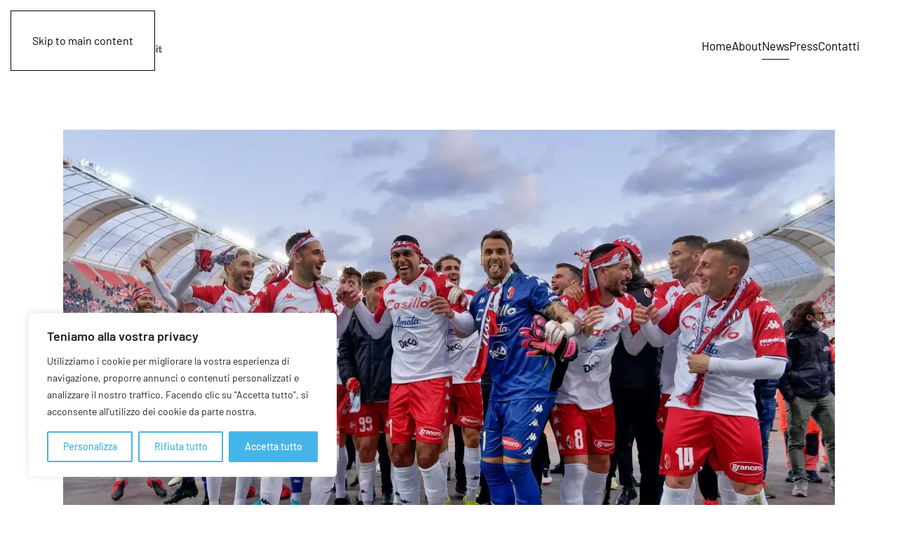

--- FILE ---
content_type: image/svg+xml
request_url: https://www.enjoybetnews.it/wp-content/uploads/logo-enjoybet.svg
body_size: 3646
content:
<?xml version="1.0" encoding="UTF-8" standalone="no"?>
<!-- Created with Inkscape (http://www.inkscape.org/) -->

<svg
   xmlns:dc="http://purl.org/dc/elements/1.1/"
   xmlns:cc="http://creativecommons.org/ns#"
   xmlns:rdf="http://www.w3.org/1999/02/22-rdf-syntax-ns#"
   xmlns:svg="http://www.w3.org/2000/svg"
   xmlns="http://www.w3.org/2000/svg"
   xmlns:sodipodi="http://sodipodi.sourceforge.net/DTD/sodipodi-0.dtd"
   xmlns:inkscape="http://www.inkscape.org/namespaces/inkscape"
   width="110mm"
   height="40mm"
   viewBox="0 0 110 40"
   version="1.1"
   id="svg1407"
   inkscape:version="0.92.2 (5c3e80d, 2017-08-06)"
   sodipodi:docname="logo-enjoybet.svg">
  <defs
     id="defs1401" />
  <sodipodi:namedview
     id="base"
     pagecolor="#ffffff"
     bordercolor="#666666"
     borderopacity="1.0"
     inkscape:pageopacity="0.0"
     inkscape:pageshadow="2"
     inkscape:zoom="0.35"
     inkscape:cx="-155.71429"
     inkscape:cy="560"
     inkscape:document-units="mm"
     inkscape:current-layer="layer1"
     showgrid="false"
     inkscape:window-width="1920"
     inkscape:window-height="1017"
     inkscape:window-x="-8"
     inkscape:window-y="-8"
     inkscape:window-maximized="1" />
  <metadata
     id="metadata1404">
    <rdf:RDF>
      <cc:Work
         rdf:about="">
        <dc:format>image/svg+xml</dc:format>
        <dc:type
           rdf:resource="http://purl.org/dc/dcmitype/StillImage" />
        <dc:title></dc:title>
      </cc:Work>
    </rdf:RDF>
  </metadata>
  <g
     inkscape:label="Layer 1"
     inkscape:groupmode="layer"
     id="layer1"
     transform="translate(0,-257)">
    <g
       transform="matrix(0.35277777,0,0,-0.35277777,-17.266043,541.6362)"
       id="g1175">
      <g
         transform="translate(84.1059,757.9433)"
         id="g24">
        <path
           inkscape:connector-curvature="0"
           id="path26"
           style="fill:#45b5e8;fill-opacity:1;fill-rule:nonzero;stroke:none"
           d="m 0,0 c 0.053,1.994 -0.604,3.701 -1.967,5.117 -1.366,1.417 -3.124,2.127 -5.277,2.127 -1.312,0 -2.467,-0.212 -3.465,-0.631 C -11.706,6.192 -12.559,5.655 -13.267,5 -13.977,4.342 -14.527,3.582 -14.921,2.716 -15.314,1.851 -15.537,0.944 -15.59,0 Z m 10,-16.85 c -1.89,-2.417 -4.278,-4.281 -7.165,-5.591 -2.887,-1.313 -5.879,-1.97 -8.976,-1.97 -2.94,0 -5.709,0.473 -8.307,1.417 -2.598,0.948 -4.855,2.296 -6.772,4.056 -1.916,1.759 -3.425,3.871 -4.527,6.339 -1.103,2.466 -1.653,5.223 -1.653,8.268 0,3.043 0.55,5.799 1.653,8.267 1.102,2.468 2.611,4.579 4.527,6.338 1.917,1.76 4.174,3.111 6.772,4.057 2.598,0.944 5.367,1.416 8.307,1.416 2.728,0 5.208,-0.472 7.441,-1.416 2.231,-0.946 4.12,-2.297 5.669,-4.057 1.548,-1.759 2.742,-3.87 3.582,-6.338 0.84,-2.468 1.261,-5.224 1.261,-8.267 V -8.032 H -15.59 c 0.473,-2.258 1.496,-4.056 3.071,-5.393 1.575,-1.338 3.516,-2.008 5.826,-2.008 1.942,0 3.584,0.433 4.922,1.299 1.339,0.865 2.506,1.98 3.504,3.346 z" />
      </g>
      <g
         transform="translate(98.4385,762.5707)"
         id="g28">
        <path
           inkscape:connector-curvature="0"
           id="path30"
           style="fill:#45b5e8;fill-opacity:1;fill-rule:nonzero;stroke:none"
           d="m 0,0 h 11.338 v -5.197 h 0.157 c 0.367,0.735 0.893,1.469 1.575,2.205 0.682,0.735 1.496,1.391 2.441,1.968 0.945,0.578 2.02,1.05 3.229,1.419 1.207,0.366 2.519,0.551 3.937,0.551 2.992,0 5.406,-0.462 7.243,-1.379 1.838,-0.919 3.268,-2.192 4.292,-3.819 1.023,-1.626 1.718,-3.543 2.087,-5.748 0.367,-2.204 0.551,-4.594 0.551,-7.165 V -38.267 H 25.039 v 18.739 c 0,1.103 -0.039,2.244 -0.119,3.426 -0.078,1.181 -0.314,2.27 -0.708,3.268 -0.394,0.996 -0.998,1.811 -1.811,2.441 -0.815,0.63 -1.983,0.944 -3.505,0.944 -1.521,0 -2.754,-0.275 -3.699,-0.827 -0.946,-0.551 -1.668,-1.287 -2.166,-2.204 -0.499,-0.918 -0.826,-1.956 -0.985,-3.111 -0.156,-1.155 -0.235,-2.361 -0.235,-3.622 V -38.267 H 0 Z" />
      </g>
      <g
         transform="translate(212.3769,729.1723)"
         id="g32">
        <path
           inkscape:connector-curvature="0"
           id="path34"
           style="fill:#45b5e8;fill-opacity:1;fill-rule:nonzero;stroke:none"
           d="m 0,0 c -0.788,-2.046 -1.549,-3.856 -2.283,-5.431 -0.736,-1.576 -1.667,-2.901 -2.795,-3.977 -1.13,-1.076 -2.56,-1.89 -4.292,-2.441 -1.733,-0.55 -4.015,-0.826 -6.849,-0.826 -3.046,0 -5.986,0.474 -8.82,1.417 l 1.576,9.685 c 1.783,-0.787 3.621,-1.183 5.511,-1.183 1.311,0 2.388,0.147 3.228,0.434 0.839,0.291 1.536,0.71 2.088,1.261 0.55,0.551 1.008,1.219 1.377,2.008 0.365,0.786 0.76,1.706 1.181,2.755 l 0.865,2.203 -16.77,38.584 h 12.755 l 9.842,-25.275 h 0.16 l 8.424,25.275 h 12.125 z" />
      </g>
      <g
         transform="translate(242.77,751.5961)"
         id="g36">
        <path
           inkscape:connector-curvature="0"
           id="path38"
           style="fill:#736e6e;fill-opacity:1;fill-rule:nonzero;stroke:none"
           d="m 0,0 c 0,-2.889 0.827,-5.225 2.481,-7.009 1.653,-1.785 3.976,-2.677 6.968,-2.677 2.991,0 5.316,0.892 6.969,2.677 1.653,1.784 2.48,4.12 2.48,7.009 0,2.887 -0.827,5.221 -2.48,7.006 C 14.765,8.791 12.44,9.684 9.449,9.684 6.457,9.684 4.134,8.791 2.481,7.006 0.827,5.221 0,2.887 0,0 M -10.866,40.393 H 0.946 V 15.038 h 0.157 c 1.365,1.838 3.11,3.136 5.235,3.898 2.128,0.759 4.423,1.141 6.891,1.141 2.729,0 5.168,-0.564 7.322,-1.691 2.152,-1.131 3.977,-2.64 5.472,-4.529 1.497,-1.89 2.652,-4.054 3.464,-6.495 0.814,-2.442 1.221,-5.001 1.221,-7.677 0,-2.889 -0.444,-5.539 -1.338,-7.954 -0.894,-2.415 -2.166,-4.5 -3.82,-6.259 -1.652,-1.76 -3.634,-3.124 -5.944,-4.094 -2.311,-0.972 -4.88,-1.457 -7.715,-1.457 -1.367,0 -2.652,0.184 -3.86,0.552 -1.208,0.367 -2.322,0.839 -3.346,1.416 -1.024,0.578 -1.915,1.22 -2.677,1.929 -0.76,0.71 -1.377,1.404 -1.851,2.087 H 0 v -5.04 h -10.866 z" />
      </g>
      <g
         transform="translate(298.7534,755.9252)"
         id="g40">
        <path
           inkscape:connector-curvature="0"
           id="path42"
           style="fill:#736e6e;fill-opacity:1;fill-rule:nonzero;stroke:none"
           d="M 0,0 C 0.052,1.995 -0.605,3.703 -1.971,5.12 -3.333,6.537 -5.093,7.246 -7.245,7.246 -8.558,7.246 -9.712,7.035 -10.71,6.614 -11.706,6.195 -12.56,5.657 -13.268,5.001 -13.976,4.343 -14.529,3.583 -14.92,2.717 -15.314,1.851 -15.539,0.946 -15.59,0 Z m 10.001,-16.85 c -1.892,-2.415 -4.28,-4.279 -7.167,-5.59 -2.887,-1.311 -5.88,-1.968 -8.977,-1.968 -2.94,0 -5.707,0.472 -8.307,1.417 -2.597,0.944 -4.856,2.297 -6.772,4.055 -1.915,1.758 -3.424,3.871 -4.527,6.338 -1.101,2.467 -1.652,5.224 -1.652,8.269 0,3.044 0.551,5.8 1.652,8.267 1.103,2.466 2.612,4.579 4.527,6.338 1.916,1.758 4.175,3.11 6.772,4.056 2.6,0.944 5.367,1.416 8.307,1.416 2.73,0 5.209,-0.472 7.444,-1.416 2.228,-0.946 4.12,-2.298 5.667,-4.056 1.548,-1.759 2.742,-3.872 3.583,-6.338 0.839,-2.467 1.26,-5.223 1.26,-8.267 V -8.03 H -15.59 c 0.471,-2.258 1.495,-4.055 3.069,-5.394 1.577,-1.34 3.517,-2.008 5.828,-2.008 1.94,0 3.582,0.433 4.922,1.3 1.337,0.864 2.504,1.981 3.503,3.346 z" />
      </g>
      <g
         transform="translate(335.1001,732.7289)"
         id="g44">
        <path
           inkscape:connector-curvature="0"
           id="path46"
           style="fill:#736e6e;fill-opacity:1;fill-rule:nonzero;stroke:none"
           d="m 0,0 c -4.994,0 -6.33,5.67 -4.013,8.711 -1.246,0.002 -2.25,0.171 -3.006,0.511 -0.76,0.341 -1.326,0.827 -1.693,1.456 -0.365,0.63 -0.601,1.378 -0.708,2.243 -0.104,0.866 -0.156,1.823 -0.156,2.874 v 13.672 l 10.393,0.279 v 9.17 H -9.576 V 50.534 H -21.387 V 38.916 h -21.879 l 14.319,-9.449 h 7.56 V 10.363 c 0,-2.1 0.353,-3.885 1.065,-5.353 0.706,-1.472 1.691,-2.666 2.95,-3.584 1.26,-0.919 2.729,-1.589 4.411,-2.007 1.679,-0.42 3.516,-0.631 5.51,-0.631 1.364,0 2.756,0.078 4.174,0.235 1.418,0.159 2.781,0.473 4.094,0.948 V 0.062 C 0.555,0.027 0.287,0 0,0" />
      </g>
      <g
         transform="translate(149.3755,717.2641)"
         id="g48">
        <path
           inkscape:connector-curvature="0"
           id="path50"
           style="fill:#45b5e8;fill-opacity:1;fill-rule:nonzero;stroke:none"
           d="m 0,0 c 0,-2.466 -0.237,-4.684 -0.71,-6.654 -0.473,-1.967 -1.26,-3.646 -2.362,-5.037 -1.103,-1.392 -2.559,-2.467 -4.37,-3.229 -1.81,-0.76 -4.056,-1.142 -6.732,-1.142 -0.893,0 -1.812,0.04 -2.756,0.119 -0.945,0.078 -1.863,0.249 -2.756,0.512 l 0.63,10.471 c 0.945,-0.473 1.968,-0.708 3.07,-0.708 0.997,0 1.784,0.263 2.363,0.788 0.577,0.525 0.997,1.181 1.26,1.968 0.261,0.787 0.419,1.628 0.473,2.52 0.051,0.892 0.078,1.705 0.078,2.441 V 41.104 H 0 Z" />
      </g>
      <g
         transform="translate(136.6181,771.9081)"
         id="g52">
        <path
           inkscape:connector-curvature="0"
           id="path54"
           style="fill:#736e6e;fill-opacity:1;fill-rule:nonzero;stroke:none"
           d="M 0,0 C 0,1.89 0.67,3.504 2.008,4.843 3.347,6.18 4.961,6.85 6.851,6.85 8.741,6.85 10.354,6.18 11.694,4.843 13.032,3.504 13.702,1.89 13.702,0 c 0,-1.891 -0.67,-3.504 -2.008,-4.842 -1.34,-1.339 -2.953,-2.009 -4.843,-2.009 -1.89,0 -3.504,0.67 -4.843,2.009 C 0.67,-3.504 0,-1.891 0,0" />
      </g>
      <path
         inkscape:connector-curvature="0"
         id="path56"
         style="fill:#736e6e;fill-opacity:1;fill-rule:nonzero;stroke:none"
         d="m 339.092,744.969 h 3.863 v -12.508 h -3.863 z m -0.307,3.939 c 0,0.616 0.218,1.144 0.656,1.582 0.438,0.436 0.965,0.657 1.582,0.657 0.62,0 1.145,-0.221 1.584,-0.657 0.437,-0.438 0.655,-0.966 0.655,-1.582 0,-0.619 -0.218,-1.145 -0.655,-1.583 -0.439,-0.439 -0.964,-0.658 -1.584,-0.658 -0.617,0 -1.144,0.219 -1.582,0.658 -0.438,0.438 -0.656,0.964 -0.656,1.583" />
      <g
         transform="translate(353.6089,741.8813)"
         id="g58">
        <path
           inkscape:connector-curvature="0"
           id="path60"
           style="fill:#736e6e;fill-opacity:1;fill-rule:nonzero;stroke:none"
           d="m 0,0 h -3.397 v -4.17 c 0,-0.343 0.016,-0.656 0.051,-0.938 0.034,-0.284 0.11,-0.528 0.232,-0.735 0.119,-0.206 0.302,-0.364 0.553,-0.476 0.248,-0.111 0.58,-0.166 0.992,-0.166 0.206,0 0.476,0.021 0.808,0.063 0.336,0.043 0.59,0.142 0.761,0.297 v -3.218 c -0.431,-0.154 -0.876,-0.257 -1.339,-0.308 -0.463,-0.052 -0.918,-0.078 -1.364,-0.078 -0.652,0 -1.253,0.07 -1.801,0.207 -0.55,0.137 -1.03,0.355 -1.441,0.655 -0.412,0.302 -0.735,0.691 -0.964,1.173 -0.235,0.478 -0.349,1.062 -0.349,1.749 V 0 h -2.47 v 3.088 h 2.47 v 3.706 h 3.861 V 3.088 H 0 Z" />
      </g>
      <g
         transform="translate(337.2612,737.2504)"
         id="g62">
        <path
           inkscape:connector-curvature="0"
           id="path64"
           style="fill:#45b5e8;fill-opacity:1;fill-rule:nonzero;stroke:none"
           d="m 0,0 c 0,-1.362 -1.104,-2.466 -2.466,-2.466 -1.361,0 -2.466,1.104 -2.466,2.466 0,1.36 1.105,2.466 2.466,2.466 C -1.104,2.466 0,1.36 0,0" />
      </g>
      <g
         transform="translate(180.9756,731.8637)"
         id="g66">
        <path
           inkscape:connector-curvature="0"
           id="path68"
           style="fill:#45b5e8;fill-opacity:1;fill-rule:nonzero;stroke:none"
           d="m 0,0 c -7.206,-3.258 -11.931,-0.185 -13.209,0.511 -2.374,1.295 -3.833,2.86 -1.442,2.363 1.099,-0.229 13.937,-3.106 19.395,7.861 C 6.457,14.18 7.207,3.26 0,0 m 11.014,21.693 c -1.102,2.467 -2.611,4.579 -4.527,6.339 -1.917,1.758 -4.173,3.11 -6.771,4.054 -2.598,0.945 -5.368,1.417 -8.308,1.417 -2.939,0 -5.708,-0.472 -8.306,-1.417 -2.599,-0.944 -4.857,-2.296 -6.773,-4.054 -1.916,-1.76 -3.424,-3.872 -4.526,-6.339 -1.103,-2.467 -1.654,-5.224 -1.654,-8.268 0,-3.046 0.551,-5.801 1.654,-8.267 1.102,-2.469 2.61,-4.58 4.526,-6.34 1.916,-1.757 4.174,-3.111 6.773,-4.053 2.598,-0.947 5.367,-1.417 8.306,-1.417 2.94,0 5.71,0.47 8.308,1.417 2.598,0.942 4.854,2.296 6.771,4.053 1.916,1.76 3.425,3.871 4.527,6.34 1.103,2.466 1.654,5.221 1.654,8.267 0,3.044 -0.551,5.801 -1.654,8.268" />
      </g>
    </g>
  </g>
</svg>
